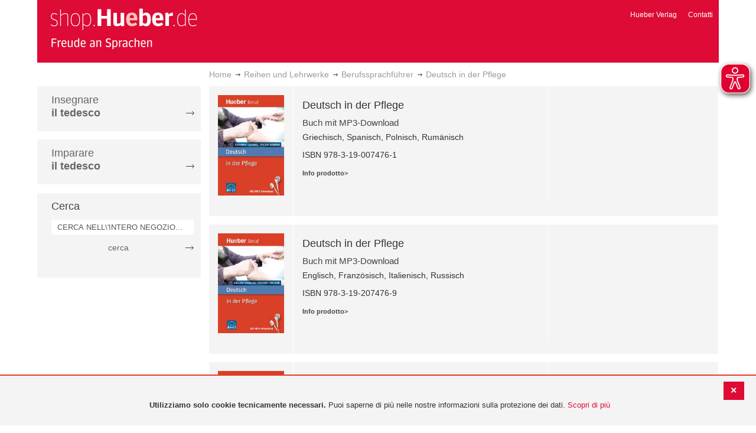

--- FILE ---
content_type: text/html; charset=UTF-8
request_url: https://shop.hueber.de/it/reihen-und-lehrwerke/berufssprachfuhrer/deutsch-in-der-pflege.html
body_size: 9252
content:
<!doctype html>
<html lang="it">
    <head >
        <script>
    var BASE_URL = 'https://shop.hueber.de/it/';
    var require = {
        "baseUrl": "https://shop.hueber.de/pub/static/version1755090482/frontend/Hueber/hueber_reihenwerke/it_IT"
    };
</script>
        <meta charset="utf-8"/>
<meta name="title" content="Hueber | Shop/Katalog | Deutsch in der Pflege - Berufssprachführer - Reihen und Lehrwerke - RL"/>
<meta name="description" content="Hueber ist einer der weltweit führenden Sprachenverlage. Im Hueber Shop kaufen Sie bequem vielfach erprobte Lehrwerke, Sprachkurse und Materialien für das Unterrichten und Lernen von DaF, DaZ und über 30 weiteren Sprachen."/>
<meta name="keywords" content="Hueber, Shop, Katalog, Sprachen, Fremdsprachen, Deutsch als Fremdsprache, DaF, Deutsch als Zweitsprache, DaZ, Englisch, Französisch, Italienisch, Spanisch, Lernen, Unterricht, Selbstlernen, Beruf, Schulbücher, Lehrwerke, Lehrmaterialien, Lernmaterialien, Lehrer, Lerner, unterrichten, Kursleiter"/>
<meta name="robots" content="INDEX,FOLLOW"/>
<meta name="viewport" content="width=device-width, initial-scale=1"/>
<meta name="format-detection" content="telephone=no"/>
<title>Hueber | Shop/Katalog | Deutsch in der Pflege - Berufssprachführer - Reihen und Lehrwerke - RL</title>
<link  rel="stylesheet" type="text/css"  media="all" href="https://shop.hueber.de/pub/static/version1755090482/frontend/Hueber/hueber_reihenwerke/it_IT/mage/calendar.css" />
<link  rel="stylesheet" type="text/css"  media="all" href="https://shop.hueber.de/pub/static/version1755090482/frontend/Hueber/hueber_reihenwerke/it_IT/css/styles-m.css" />
<link  rel="stylesheet" type="text/css"  media="all" href="https://shop.hueber.de/pub/static/version1755090482/frontend/Hueber/hueber_reihenwerke/it_IT/css/bootstrap.min.css" />
<link  rel="stylesheet" type="text/css"  media="all" href="https://shop.hueber.de/pub/static/version1755090482/frontend/Hueber/hueber_reihenwerke/it_IT/Hueber_TopMenu/css/navi.css" />
<link  rel="stylesheet" type="text/css"  media="all" href="https://shop.hueber.de/pub/static/version1755090482/frontend/Hueber/hueber_reihenwerke/it_IT/css/custom.css" />
<link  rel="stylesheet" type="text/css"  media="all" href="https://shop.hueber.de/pub/static/version1755090482/frontend/Hueber/hueber_reihenwerke/it_IT/Magento_Catalog/css/catalog_custom.css" />
<link  rel="stylesheet" type="text/css"  media="all" href="https://shop.hueber.de/pub/static/version1755090482/frontend/Hueber/hueber_reihenwerke/it_IT/Manadev_LayeredNavigation/css/manadev_custom.css" />
<link  rel="stylesheet" type="text/css"  media="all" href="https://shop.hueber.de/pub/static/version1755090482/frontend/Hueber/hueber_reihenwerke/it_IT/Magento_Checkout/css/checkout_custom.css" />
<link  rel="stylesheet" type="text/css"  media="all" href="https://shop.hueber.de/pub/static/version1755090482/frontend/Hueber/hueber_reihenwerke/it_IT/Magento_Downloadable/css/downloadable_custom.css" />
<link  rel="stylesheet" type="text/css"  media="all" href="https://shop.hueber.de/pub/static/version1755090482/frontend/Hueber/hueber_reihenwerke/it_IT/Snk_AddOnProduct/css/category_custom.css" />
<link  rel="stylesheet" type="text/css"  media="all" href="https://shop.hueber.de/pub/static/version1755090482/frontend/Hueber/hueber_reihenwerke/it_IT/Manadev_Core/css/manadev.css" />
<link  rel="stylesheet" type="text/css"  media="screen and (min-width: 768px)" href="https://shop.hueber.de/pub/static/version1755090482/frontend/Hueber/hueber_reihenwerke/it_IT/css/styles-l.css" />
<link  rel="stylesheet" type="text/css"  media="print" href="https://shop.hueber.de/pub/static/version1755090482/frontend/Hueber/hueber_reihenwerke/it_IT/css/print.css" />
<script  type="text/javascript"  src="https://shop.hueber.de/pub/static/version1755090482/frontend/Hueber/hueber_reihenwerke/it_IT/requirejs/require.js"></script>
<script  type="text/javascript"  src="https://shop.hueber.de/pub/static/version1755090482/frontend/Hueber/hueber_reihenwerke/it_IT/mage/requirejs/mixins.js"></script>
<script  type="text/javascript"  src="https://shop.hueber.de/pub/static/version1755090482/frontend/Hueber/hueber_reihenwerke/it_IT/requirejs-config.js"></script>
<script  type="text/javascript"  src="https://shop.hueber.de/pub/static/version1755090482/frontend/Hueber/hueber_reihenwerke/it_IT/mage/polyfill.js"></script>
<script  type="text/javascript"  src="https://shop.hueber.de/pub/static/version1755090482/frontend/Hueber/hueber_reihenwerke/it_IT/js/font-awesome_all.min.js"></script>
<script  type="text/javascript"  src="https://shop.hueber.de/pub/static/version1755090482/frontend/Hueber/hueber_reihenwerke/it_IT/Manadev_LayeredNavigationMobile/js/accordionAnimateFix.js"></script>
<link rel="preload" as="font" crossorigin="anonymous" href="https://shop.hueber.de/pub/static/version1755090482/frontend/Hueber/hueber_reihenwerke/it_IT/fonts/opensans/light/opensans-300.woff2" />
<link rel="preload" as="font" crossorigin="anonymous" href="https://shop.hueber.de/pub/static/version1755090482/frontend/Hueber/hueber_reihenwerke/it_IT/fonts/opensans/regular/opensans-400.woff2" />
<link rel="preload" as="font" crossorigin="anonymous" href="https://shop.hueber.de/pub/static/version1755090482/frontend/Hueber/hueber_reihenwerke/it_IT/fonts/opensans/semibold/opensans-600.woff2" />
<link rel="preload" as="font" crossorigin="anonymous" href="https://shop.hueber.de/pub/static/version1755090482/frontend/Hueber/hueber_reihenwerke/it_IT/fonts/opensans/bold/opensans-700.woff2" />
<link rel="preload" as="font" crossorigin="anonymous" href="https://shop.hueber.de/pub/static/version1755090482/frontend/Hueber/hueber_reihenwerke/it_IT/fonts/Luma-Icons.woff2" />
<link  rel="canonical" href="https://shop.hueber.de/it/reihen-und-lehrwerke/berufssprachfuhrer/deutsch-in-der-pflege.html" />
<link  rel="icon" type="image/x-icon" href="https://shop.hueber.de/pub/media/favicon/stores/8/favicon.ico" />
<link  rel="shortcut icon" type="image/x-icon" href="https://shop.hueber.de/pub/media/favicon/stores/8/favicon.ico" />
            </head>
    <body data-container="body"
          data-mage-init='{"loaderAjax": {}, "loader": { "icon": "https://shop.hueber.de/pub/static/version1755090482/frontend/Hueber/hueber_reihenwerke/it_IT/images/loader-2.gif"}}'
        class="container page-with-filter page-products categorypath-reihen-und-lehrwerke-berufssprachfuhrer-deutsch-in-der-pflege category-deutsch-in-der-pflege catalog-category-view page-layout-2columns-left">
        <script async src="https://shop.hueber.de/pub/static/version1755090482/frontend/Hueber/hueber_reihenwerke/it_IT/eye_able/public/js/eyeAble.js"></script>
<script async src="https://shop.hueber.de/pub/static/version1755090482/frontend/Hueber/hueber_reihenwerke/it_IT/eye_able/shop.hueber.de.js"></script>

<div class="topofpagebt" id="topofpagebt" onclick="jQuery('html, body').animate({ scrollTop: 0 }, 'slow');"></div>

<script type="text/javascript">
    require([
        'Magento_Theme/js/scroll'
    ], function ($) {


    });

</script>

<script type="text/x-magento-init">
    {
        "*": {
            "mage/cookies": {
                "expires": null,
                "path": "\u002F",
                "domain": ".shop.hueber.de",
                "secure": false,
                "lifetime": "3600"
            }
        }
    }
</script>
    <noscript>
        <div class="message global noscript">
            <div class="content">
                <p>
                    <strong>I JavaScript sembrano essere disabilitati nel tuo browser.</strong>
                    <span>Per una migliore esperienza sul nostro sito, assicurati di attivare i javascript nel tuo browser.</span>
                </p>
            </div>
        </div>
    </noscript>
    <div role="alertdialog"
         tabindex="-1"
         class="message global cookie"
         id="notice-cookie-block"
         style="display: none;">
                <div class="actions">
            <button id="btn-cookie-close" class="action primary"></button>
        </div>
        <div role="document" class="content" tabindex="0">
            <p>
                <strong>Utilizziamo solo cookie tecnicamente necessari.</strong>
                <span>Puoi saperne di più nelle nostre informazioni sulla protezione dei dati.</span>
                <a href="/it/datenschutz">Scopri di più</a>
            </p>
        </div>
            </div>
    <script type="text/x-magento-init">
        {
            "#notice-cookie-block": {
                "cookieNotices": {
                    "cookieAllowButtonSelector": "#btn-cookie-close",
                    "cookieName": "user_allowed_save_cookie",
                    "cookieValue": {"5":1},
                    "cookieLifetime": 31536000,
                    "noCookiesUrl": "https\u003A\u002F\u002Fshop.hueber.de\u002Fit\u002Fcookie\u002Findex\u002FnoCookies\u002F"
                }
            }
        }
    </script>
        <script>
        require(['jquery', 'jquery/ui'], function($) {
            $(document).ready( function() {
                setTimeout(function() { $("#btn-cookie-close").trigger("click");}, 30000);
            });
        });
    </script>
    
<script>
    window.cookiesConfig = window.cookiesConfig || {};
    window.cookiesConfig.secure = true;
</script>
<script>
    require.config({
        map: {
            '*': {
                wysiwygAdapter: 'mage/adminhtml/wysiwyg/tiny_mce/tinymce4Adapter'
            }
        }
    });
</script>

<script type="text/javascript">
    var et_pagename = "Hueber | Shop/Katalog | Deutsch in der Pflege - Berufssprachführer - Reihen und Lehrwerke - RL, category-20234";
    var et_areas = "/it/reihen-und-lehrwerke/berufssprachfuhrer/deutsch-in-der-pflege";
    var _etr = {blockDC:true}; // fix conflict for jquery
</script>

    <script id="_etLoader" type="text/javascript" charset="UTF-8"
            data-block-cookies="true"
            data-secure-code="GQbXQs"
            src="//static.etracker.com/code/e.js"
            data-plugin-version="Magento2_1.6.0"
            async>



<script type="text/x-magento-init">
{
    "*": {
        "Etracker_Etracker/js/etracker": {
        }
    }
}
</script>

    <script type="text/javascript">
        etCommerce.debugMode = true ;
    </script>

<script>
    manadevSeoQuery = {};
</script><div class="page-wrapper"><header class="page-header"><div class="magestore-bannerslider">
    </div>
<div class="magestore-bannerslider">
    </div>
<div class="header content"><span data-action="toggle-nav" class="action nav-toggle"><span>Toggle Nav</span></span>
<a
    class="logo"
    href="https://shop.hueber.de/it/"
    title="Hueber&#x20;Verlag"
    aria-label="store logo">
    <img src="https://shop.hueber.de/pub/static/version1755090482/frontend/Hueber/hueber_reihenwerke/it_IT/images/logo.png"
         title="Hueber&#x20;Verlag"
         alt="Hueber&#x20;Verlag"
            width="260"            height="80"    />
</a>
<nav id="headernavi">
    <ul class="links">
        <li class="first" ><a href="http://www.hueber.it/"
                      title="Hueber Verlag" target="_blank">
        Hueber Verlag</a></li>
<li class="top-link-kontakt"><a href="https://shop.hueber.de/it/kontakt/" title="Contatti" >Contatti</a></li>

        <!--    //todo hide Links for country shops using xml-->
                
    </ul>

</nav>
<!--    //todo hide minicart for country shops using xml-->


</div></header><div class="breadcrumbs">
    <ul class="items">
                                <li class="item home">
                                                            <a href="https://shop.hueber.de/it/" title="Vai alla Home Page">Home</a>
                                                </li>
                                            <li class="item category13067">
                                                                                    <a href="https://shop.hueber.de/it/reihen-und-lehrwerke.html" title="">Reihen und Lehrwerke</a>
                                                </li>
                                <li class="item category20228">
                                                            <a href="https://shop.hueber.de/it/reihen-und-lehrwerke/berufssprachfuhrer.html" title="">Berufssprachführer</a>
                                                </li>
                                <li class="item category20234">
                                    <strong>Deutsch in der Pflege</strong>
                            </li>
            </ul>
</div>
<div class="magestore-bannerslider">
    </div>
<div class="magestore-bannerslider">
    </div>
<main id="maincontent" class="page-main"><a id="contentarea" tabindex="-1"></a>
<div class="page messages"><div data-placeholder="messages"></div>
<div data-bind="scope: 'messages'">
    <!-- ko if: cookieMessages && cookieMessages.length > 0 -->
    <div role="alert" data-bind="foreach: { data: cookieMessages, as: 'message' }" class="messages">
        <div data-bind="attr: {
            class: 'message-' + message.type + ' ' + message.type + ' message',
            'data-ui-id': 'message-' + message.type
        }">
            <div data-bind="html: $parent.prepareMessageForHtml(message.text)"></div>
        </div>
    </div>
    <!-- /ko -->

    <!-- ko if: messages().messages && messages().messages.length > 0 -->
    <div role="alert" data-bind="foreach: { data: messages().messages, as: 'message' }" class="messages">
        <div data-bind="attr: {
            class: 'message-' + message.type + ' ' + message.type + ' message',
            'data-ui-id': 'message-' + message.type
        }">
            <div data-bind="html: $parent.prepareMessageForHtml(message.text)"></div>
        </div>
    </div>
    <!-- /ko -->
</div>
<script type="text/x-magento-init">
    {
        "*": {
            "Magento_Ui/js/core/app": {
                "components": {
                        "messages": {
                            "component": "Magento_Theme/js/view/messages"
                        }
                    }
                }
            }
    }
</script>
</div><div class="container innerPages"><div class="col-sm-3 leftMenu">    <div class="sections nav-sections">
                <div class="section-items nav-sections-items"
             data-mage-init='{"tabs":{"openedState":"active"}}'>
                                            <div class="section-item-title nav-sections-item-title"
                     data-role="collapsible">
                    <a class="nav-sections-item-switch"
                       data-toggle="switch" href="#store.menu">
                        Menu                    </a>
                </div>
                <div class="section-item-content nav-sections-item-content"
                     id="store.menu"
                     data-role="content">
                    
<script type="text/javascript">
    require([
        'Hueber_TopMenu/js/nav'
    ], function ($) {});

    </script>
<div class="col-sm-3 left-column">
<div id="pagenav">
    <div class="nav-container">
        <nav>
            <ul id="nav" >
                
<li>
	<a href="javascript:void(0)" style="cursor:default;text-decoration:none !important">Insegnare <br/><b>il tedesco</b></a>
		<div class="opener" onclick="toggleSub(this);">+</div><div class="content">
			<ul class="nav-single-language"><div><li><a href="https://shop.hueber.de/it/sprache-unterrichten/aussprache.html"><span>Aussprache</span></a></li><li><a href="https://shop.hueber.de/it/catalog/category/view/s/bamf-genehmigt/id/21997/"><span>_ BAMF genehmigt</span></a></li><li><a href="https://shop.hueber.de/it/sprache-unterrichten/beruf.html"><span>Beruf</span></a></li><li><a href="https://shop.hueber.de/it/sprache-unterrichten/fertigkeitentraining.html"><span>Fertigkeitentraining</span></a></li><li><a href="https://shop.hueber.de/it/sprache-unterrichten/grammatik.html"><span>Grammatica</span></a></li><li><a href="https://shop.hueber.de/it/sprache-unterrichten/horbuch.html"><span>Hörbuch</span></a></li><li><a href="https://shop.hueber.de/it/sprache-unterrichten/horkurs.html"><span>Hörkurs</span></a></li><li><a href="https://shop.hueber.de/it/sprache-unterrichten/integration.html"><span>Integration</span></a></li><li><a href="https://shop.hueber.de/it/sprache-unterrichten/kinderbuch.html"><span>Libro per bambini</span></a></li><li><a href="https://shop.hueber.de/it/sprache-unterrichten/kopiervorlagen.html"><span>Kopiervorlagen</span></a></li><li><a href="https://shop.hueber.de/it/sprache-unterrichten/landeskunde.html"><span>Cultura e civiltà</span></a></li><li><a href="https://shop.hueber.de/it/sprache-unterrichten/lehrwerk.html"><span>Libro di testo</span></a></li><li><a href="https://shop.hueber.de/it/sprache-unterrichten/lekture.html"><span>Letture</span></a></li><li><a href="https://shop.hueber.de/it/sprache-unterrichten/methodik-didaktik.html"><span>Metodologia/didattica</span></a></li><li><a href="https://shop.hueber.de/it/sprache-unterrichten/prufungsvorbereitung.html"><span>Preparazione all‘esame</span></a></li><li><a href="https://shop.hueber.de/it/sprache-unterrichten/ratsel.html"><span>Indovinello</span></a></li><li><a href="https://shop.hueber.de/it/sprache-unterrichten/selbststandig-lernen.html"><span>Imparare da autodidatti</span></a></li><li><a href="https://shop.hueber.de/it/sprache-unterrichten/spiele.html"><span>Spiele/Sprachlernspiele</span></a></li><li><a href="https://shop.hueber.de/it/sprache-unterrichten/sprachfuhrer.html"><span>Guida linguistica</span></a></li><li><a href="https://shop.hueber.de/it/sprache-unterrichten/sprachkurs.html"><span>Corso di lingua</span></a></li><li><a href="https://shop.hueber.de/it/sprache-unterrichten/worterbuch.html"><span>Dizionario</span></a></li><li><a href="https://shop.hueber.de/it/sprache-unterrichten/wortschatz.html"><span>Lessico</span></a></li></div>
			</ul>
		</div>
</li>
<li>
	<a href="javascript:void(0)" style="cursor:default;text-decoration:none !important">Imparare <br/><b>il tedesco</b></a>
		<div class="opener" onclick="toggleSub(this);">+</div><div class="content">
			<ul class="nav-single-language"><div><li><a href="https://shop.hueber.de/it/sprache-lernen/aussprache.html"><span>Aussprache</span></a></li><li><a href="https://shop.hueber.de/it/catalog/category/view/s/bamf-genehmigt/id/21998/"><span>_ BAMF genehmigt</span></a></li><li><a href="https://shop.hueber.de/it/sprache-lernen/beruf.html"><span>Beruf</span></a></li><li><a href="https://shop.hueber.de/it/sprache-lernen/fertigkeitentraining.html"><span>Fertigkeitentraining</span></a></li><li><a href="https://shop.hueber.de/it/sprache-lernen/grammatik.html"><span>Grammatica</span></a></li><li><a href="https://shop.hueber.de/it/sprache-lernen/horbuch.html"><span>Hörbuch</span></a></li><li><a href="https://shop.hueber.de/it/sprache-lernen/horkurs.html"><span>Hörkurs</span></a></li><li><a href="https://shop.hueber.de/it/sprache-lernen/integration.html"><span>Integration</span></a></li><li><a href="https://shop.hueber.de/it/sprache-lernen/kinderbuch.html"><span>Libro per bambini</span></a></li><li><a href="https://shop.hueber.de/it/sprache-lernen/kopiervorlagen.html"><span>Kopiervorlagen</span></a></li><li><a href="https://shop.hueber.de/it/sprache-lernen/landeskunde.html"><span>Cultura e civiltà</span></a></li><li><a href="https://shop.hueber.de/it/sprache-lernen/lehrwerk.html"><span>Libro di testo</span></a></li><li><a href="https://shop.hueber.de/it/sprache-lernen/lekture.html"><span>Letture</span></a></li><li><a href="https://shop.hueber.de/it/sprache-lernen/methodik-didaktik.html"><span>Metodologia/didattica</span></a></li><li><a href="https://shop.hueber.de/it/sprache-lernen/prufungsvorbereitung.html"><span>Preparazione all‘esame</span></a></li><li><a href="https://shop.hueber.de/it/sprache-lernen/ratsel.html"><span>Indovinello</span></a></li><li><a href="https://shop.hueber.de/it/sprache-lernen/selbststandig-lernen.html"><span>Imparare da autodidatti</span></a></li><li><a href="https://shop.hueber.de/it/sprache-lernen/spiele.html"><span>Spiele/Sprachlernspiele</span></a></li><li><a href="https://shop.hueber.de/it/sprache-lernen/sprachfuhrer.html"><span>Guida linguistica</span></a></li><li><a href="https://shop.hueber.de/it/sprache-lernen/sprachkurs.html"><span>Corso di lingua</span></a></li><li><a href="https://shop.hueber.de/it/sprache-lernen/worterbuch.html"><span>Dizionario</span></a></li><li><a href="https://shop.hueber.de/it/sprache-lernen/wortschatz.html"><span>Lessico</span></a></li></div>
			</ul>
		</div>
</li>            </ul>
        </nav>
    </div>
</div>
    
<script type="text/javascript">
    require([
        'Hueber_TopMenu/js/nav'
    ], function ($) {});

    </script>

<div class="mobile-search">
    Cerca    <div class="opener" onclick="toggleSearch(this);">+</div>
    </div>
<div class="side-search">
    <div>

        <h2 style="margin: 0px;">Cerca</h2>


                <form id="search_mini_form1" action="https://shop.hueber.de/it/catalogsearch/result/" method="get">
                
            <div class="form-search">

                                    <input id="search" type="text" name="q"
                           placeholder="CERCA NELL\'INTERO NEGOZIO..."
                           value="" class="input-text"
                           onfocus="this.placeholder = ''"
                           onblur="this.placeholder = 'CERCA NELL\'INTERO NEGOZIO..." />
                                
                

                <div class="search_action">
                    <div>
                        <a class="detail_search" href="#" onclick="document.forms['search_mini_form1'].submit();">
                            cerca</a>
                    </div>
                </div>

                <div id="search_autocomplete" class="search-autocomplete"></div>
                <script type="text/javascript">
//
//                    var searchForm = new Varien.searchForm('search_mini_form1', 'search',
//                        '//');
//
//
                </script>


            </div>
        </form>

    </div>
</div>

<script>
    function toggleSub(element) {
        if (element.nextElementSibling.style.display !== 'block') {
            element.innerHTML = '-';
            element.nextElementSibling.style.display = 'block';
        } else {
            element.innerHTML = '+';
            element.nextElementSibling.style.display = 'none';
        }
    }
    function toggleSearch(obj) {
        jQuery(".mb-mana-catalog-leftnav,.side-search").toggleClass("hide-mobile");
        if (obj.innerHTML == "+")
            obj.innerHTML = "-";
        else
            obj.innerHTML = "+";
    }
</script>
</div>
<script>
    function toggleSub(element) {
        if (element.nextElementSibling.style.display !== 'block') {
            element.innerHTML = '-';
            element.nextElementSibling.style.display = 'block';
        } else {
            element.innerHTML = '+';
            element.nextElementSibling.style.display = 'none';
        }
    }
    function toggleSearch(obj) {
        jQuery(".mb-mana-catalog-leftnav,.side-search").toggleClass("hide-mobile");
        if (obj.innerHTML == "+")
            obj.innerHTML = "-";
        else
            obj.innerHTML = "+";
    }
</script>
                </div>
                                            <div class="section-item-title nav-sections-item-title"
                     data-role="collapsible">
                    <a class="nav-sections-item-switch"
                       data-toggle="switch" href="#store.links">
                        Account                    </a>
                </div>
                <div class="section-item-content nav-sections-item-content"
                     id="store.links"
                     data-role="content">
                    <!-- Account links -->                </div>
                                    </div>
    </div>

    
</div><div class="col-xs-12 col-sm-9 innerPagesMain"><div class="magestore-bannerslider">
    </div>
<div class="magestore-bannerslider">
    </div>
<input name="form_key" type="hidden" value="Bc4QmeCefRwMokpB" /><div id="authenticationPopup" data-bind="scope:'authenticationPopup'" style="display: none;">
    <script>
        window.authenticationPopup = {"autocomplete":"off","customerRegisterUrl":"https:\/\/shop.hueber.de\/it\/customer\/account\/create\/","customerForgotPasswordUrl":"https:\/\/shop.hueber.de\/it\/customer\/account\/forgotpassword\/","baseUrl":"https:\/\/shop.hueber.de\/it\/"};
    </script>
    <!-- ko template: getTemplate() --><!-- /ko -->
    <script type="text/x-magento-init">
        {
            "#authenticationPopup": {
                "Magento_Ui/js/core/app": {"components":{"authenticationPopup":{"component":"Magento_Customer\/js\/view\/authentication-popup","children":{"messages":{"component":"Magento_Ui\/js\/view\/messages","displayArea":"messages"},"captcha":{"component":"Magento_Captcha\/js\/view\/checkout\/loginCaptcha","displayArea":"additional-login-form-fields","formId":"user_login","configSource":"checkout"},"amazon-button":{"component":"Amazon_Login\/js\/view\/login-button-wrapper","sortOrder":"0","displayArea":"additional-login-form-fields","config":{"tooltip":"Accedi in modo sicuro al nostro sito web utilizzando i dati Amazon di cui gi\u00e0 disponi.","componentDisabled":true}}}}}}            },
            "*": {
                "Magento_Ui/js/block-loader": "https\u003A\u002F\u002Fshop.hueber.de\u002Fpub\u002Fstatic\u002Fversion1755090482\u002Ffrontend\u002FHueber\u002Fhueber_reihenwerke\u002Fit_IT\u002Fimages\u002Floader\u002D1.gif"
            }
        }
    </script>
</div>
<script type="text/x-magento-init">
    {
        "*": {
            "Magento_Customer/js/section-config": {
                "sections": {"stores\/store\/switch":["*"],"stores\/store\/switchrequest":["*"],"directory\/currency\/switch":["*"],"*":["messages","customweb_external_checkout_widgets"],"customer\/account\/logout":["*","recently_viewed_product","recently_compared_product","persistent"],"customer\/account\/loginpost":["*"],"customer\/account\/createpost":["*"],"customer\/account\/editpost":["*"],"customer\/ajax\/login":["checkout-data","cart","captcha"],"catalog\/product_compare\/add":["compare-products"],"catalog\/product_compare\/remove":["compare-products"],"catalog\/product_compare\/clear":["compare-products"],"sales\/guest\/reorder":["cart"],"sales\/order\/reorder":["cart"],"checkout\/cart\/add":["cart","directory-data"],"checkout\/cart\/delete":["cart"],"checkout\/cart\/updatepost":["cart"],"checkout\/cart\/updateitemoptions":["cart"],"checkout\/cart\/couponpost":["cart"],"checkout\/cart\/estimatepost":["cart"],"checkout\/cart\/estimateupdatepost":["cart"],"checkout\/onepage\/saveorder":["cart","checkout-data","last-ordered-items"],"checkout\/sidebar\/removeitem":["cart"],"checkout\/sidebar\/updateitemqty":["cart"],"rest\/*\/v1\/carts\/*\/payment-information":["cart","last-ordered-items","instant-purchase"],"rest\/*\/v1\/guest-carts\/*\/payment-information":["cart"],"rest\/*\/v1\/guest-carts\/*\/selected-payment-method":["cart","checkout-data"],"rest\/*\/v1\/carts\/*\/selected-payment-method":["cart","checkout-data","instant-purchase"],"customer\/address\/*":["instant-purchase"],"customer\/account\/*":["instant-purchase"],"vault\/cards\/deleteaction":["instant-purchase"],"multishipping\/checkout\/overviewpost":["cart"],"authorizenet\/directpost_payment\/place":["cart","checkout-data"],"paypal\/express\/placeorder":["cart","checkout-data"],"paypal\/payflowexpress\/placeorder":["cart","checkout-data"],"paypal\/express\/onauthorization":["cart","checkout-data"],"persistent\/index\/unsetcookie":["persistent"],"review\/product\/post":["review"],"braintree\/paypal\/placeorder":["cart","checkout-data"],"wishlist\/index\/add":["wishlist"],"wishlist\/index\/remove":["wishlist"],"wishlist\/index\/updateitemoptions":["wishlist"],"wishlist\/index\/update":["wishlist"],"wishlist\/index\/cart":["wishlist","cart"],"wishlist\/index\/fromcart":["wishlist","cart"],"wishlist\/index\/allcart":["wishlist","cart"],"wishlist\/shared\/allcart":["wishlist","cart"],"wishlist\/shared\/cart":["cart"],"payenginecw\/endpoint\/index":["cart"]},
                "clientSideSections": ["checkout-data","cart-data"],
                "baseUrls": ["https:\/\/shop.hueber.de\/it\/"],
                "sectionNames": ["messages","customer","compare-products","last-ordered-items","cart","directory-data","captcha","instant-purchase","persistent","review","wishlist","customweb_external_checkout_widgets","recently_viewed_product","recently_compared_product","product_data_storage","paypal-billing-agreement","ops-aliases"]            }
        }
    }
</script>
<script type="text/x-magento-init">
    {
        "*": {
            "Magento_Customer/js/customer-data": {
                "sectionLoadUrl": "https\u003A\u002F\u002Fshop.hueber.de\u002Fit\u002Fcustomer\u002Fsection\u002Fload\u002F",
                "expirableSectionLifetime": 60,
                "expirableSectionNames": ["cart","persistent"],
                "cookieLifeTime": "3600",
                "updateSessionUrl": "https\u003A\u002F\u002Fshop.hueber.de\u002Fit\u002Fcustomer\u002Faccount\u002FupdateSession\u002F"
            }
        }
    }
</script>
<script type="text/x-magento-init">
    {
        "*": {
            "Magento_Customer/js/invalidation-processor": {
                "invalidationRules": {
                    "website-rule": {
                        "Magento_Customer/js/invalidation-rules/website-rule": {
                            "scopeConfig": {
                                "websiteId": "5"
                            }
                        }
                    }
                }
            }
        }
    }
</script>
<script type="text/x-magento-init">
    {
        "body": {
            "pageCache": {"url":"https:\/\/shop.hueber.de\/it\/page_cache\/block\/render\/id\/20234\/","handles":["default","catalog_category_view","catalog_category_view_type_layered","catalog_category_view_type_layered_without_children","catalog_category_view_id_20234","mana_styles"],"originalRequest":{"route":"catalog","controller":"category","action":"view","uri":"\/it\/reihen-und-lehrwerke\/berufssprachfuhrer\/deutsch-in-der-pflege.html"},"versionCookieName":"private_content_version"}        }
    }
</script>

<div class="magestore-bannerslider">
    </div>



    <div class="mana-filter-block mana-mobile" data-mage-init='{"Manadev_Core/js/StatefulCollapsibleWidget":{"id": "mobile.mana.layered_nav.title", "openedState": "active", "collapsible": true, "animate": 150, "active": true}, "Manadev_LayeredNavigation/js/NavigationView": {}}'>
        <dl class="filter-options" data-role="collapsible">
            <dt data-role="title">
                <div class="m-filter-title" data-role="trigger">
                    Filtro                    <span class="collapse-indicator">&nbsp;</span>
                </div>
                                            </dt>
            <dd class="block-content" data-role="content" >
<!--            >-->
                                    <dl data-mage-init = '{"Manadev_Core/js/StatefulCollapsibleWidget":{"id": "mobile.mana.layered_nav.hueber_niveaustufen.filter", "openedState": "active", "animate": 150, "active": true}}'>
                        <dt data-role="title">
                            Livelli                            <span class="collapse-indicator">&nbsp;</span>

                                                    </dt>
                        <dd class="filter-options-content" data-role="content">
                            <div class="m-accordion-container">
                                
<div class="manadev-expandable-filter outer-container show-more-show-less">
    <div class="inner-container">
        <!---->

    <ol id="show_on_mobile-hueber_niveaustufen" class="items mana-filter-checkboxes" data-mage-init='{ "Manadev_LayeredNavigationCheckboxes/js/FilterView": {} }'>
                                    <li class="item">
                    <a class="unchecked disabled" href="javascript:void(0)">
                        A1                                                    <span class="count">0<span class="filter-count-label">
                                                                    elementi                                                            </span></span>
                                            </a>
                </li>
                                                <li class="item">
                    <a class="unchecked disabled" href="javascript:void(0)">
                        A2                                                    <span class="count">0<span class="filter-count-label">
                                                                    elementi                                                            </span></span>
                                            </a>
                </li>
                                                <li class="item">
                    <a class="unchecked disabled" href="javascript:void(0)">
                        B1                                                    <span class="count">0<span class="filter-count-label">
                                                                    elementi                                                            </span></span>
                                            </a>
                </li>
                                                <li class="item">
                    <a class="unchecked disabled" href="javascript:void(0)">
                        B2                                                    <span class="count">0<span class="filter-count-label">
                                                                    elementi                                                            </span></span>
                                            </a>
                </li>
                                                <li class="item">
                    <a class="unchecked disabled" href="javascript:void(0)">
                        C1                                                    <span class="count">0<span class="filter-count-label">
                                                                    elementi                                                            </span></span>
                                            </a>
                </li>
                                                <li class="item">
                    <a class="unchecked disabled" href="javascript:void(0)">
                        C2                                                    <span class="count">0<span class="filter-count-label">
                                                                    elementi                                                            </span></span>
                                            </a>
                </li>
                        </ol>
    </div>
</div>
    <div class="manadev-show-more">
        <a href="#" title="Mostra altro">Mostra altro</a>
    </div>
<script>
    require([
        'jquery',
        'Manadev_LayeredNavigationShowMore/js/showMoreShowLess'
    ], function($) {
        var options = {
    "number_of_visible_items": "4",
    "show_more_label": "Mostra altro",
    "show_less_label": "Show less",
    "transition_duration_ms": "100"
};
        $("#show_on_mobile-hueber_niveaustufen").showMoreShowLess(options);
    });
</script>
                            </div>
                        </dd>
                    </dl>
                                </dd>
        </dl>
    </div>
            <script type="text/x-magento-init">
            {
    ".mana-mobile": {
        "Manadev_LayeredNavigationMobile\/js\/manaMobileLayeredNavigation": {
            "max_width": "767"
        }
    }
}        </script>
            <script>
        require(['jquery'], function ($) {
            //console.log('window width: ' + $(window).width());
            if ($(window).width() <= 767) {
                $('body').addClass('mana-mobile-layered-navigation-enabled');
            }
        });
    </script>
    
           

    	
				        
            
            <div class="products wrapper list products-list">
                                <ol class="products list items product-items" id="products-list">
                                                                

<li class="item product product-item">
<div class="product-item-info row" data-container="product-list">
            <div class="col-sm-2 product-item-box">
        <a href="https://shop.hueber.de/it/reihen-und-lehrwerke/berufssprachfuhrer/deutsch-in-der-pflege/deutsch-in-der-pflege-gr-sp-pl-ro-978-3-19-007476-1.html" class="product photo product-item-photo" tabindex="-1">
            
<span class="product-image-container"
      style="width:240px;">
    <span class="product-image-wrapper"
          style="padding-bottom: 106.66666666667%;">
        <img class="product-image-photo"
                        src="https://shop.hueber.de/pub/media/catalog/product/cache/67f26d6655ea662a14c22a322c538d07/9/7/9783190074761.jpg"
            max-width="240"
            max-height="256"
            alt="Deutsch in der Pflege Gr/Sp/Pl/Ro"/></span>
</span>
        </a>
        <!-- <snk: Adding HTML text on category list page in case product is AddOn > -->
                                </div>

    <div class="col-sm-6 product-item-box">
                <span class="product name product-item-name">
                                                        <a href="https://shop.hueber.de/it/reihen-und-lehrwerke/berufssprachfuhrer/deutsch-in-der-pflege/deutsch-in-der-pflege-gr-sp-pl-ro-978-3-19-007476-1.html" title="Deutsch in der Pflege Gr/Sp/Pl/Ro">Deutsch in der Pflege</a>
                        </span>

        <h3>Buch mit MP3-Download</h3>
                    <p>Griechisch, Spanisch, Polnisch, Rumänisch</p>
        
        
        <!--                        <h3>Children's Book German-Russian</h3>-->
        <p>ISBN 978-3-19-007476-1</p>

                            <div class="product description product-item-description ">
                <!--                                    @todo removed Item-->

                <a href="https://shop.hueber.de/it/reihen-und-lehrwerke/berufssprachfuhrer/deutsch-in-der-pflege/deutsch-in-der-pflege-gr-sp-pl-ro-978-3-19-007476-1.html" title="Deutsch in der Pflege Gr/Sp/Pl/Ro"
                   class="action more learn-more-product">Info prodotto></a>

            </div>
        
        <!-- <snk: Adding Link on category list page in case product is AddOn > -->
                                </div>

<!--    //todo hide price for country shops using xml-->
    
</div>
</li>
                                            

<li class="item product product-item">
<div class="product-item-info row" data-container="product-list">
            <div class="col-sm-2 product-item-box">
        <a href="https://shop.hueber.de/it/reihen-und-lehrwerke/berufssprachfuhrer/deutsch-in-der-pflege/deutsch-in-der-pflege-en-fr-it-rus-978-3-19-207476-9.html" class="product photo product-item-photo" tabindex="-1">
            
<span class="product-image-container"
      style="width:240px;">
    <span class="product-image-wrapper"
          style="padding-bottom: 106.66666666667%;">
        <img class="product-image-photo"
                        src="https://shop.hueber.de/pub/media/catalog/product/cache/67f26d6655ea662a14c22a322c538d07/9/7/9783192074769.jpg"
            max-width="240"
            max-height="256"
            alt="Deutsch in der Pflege En/Fr/It/Rus"/></span>
</span>
        </a>
        <!-- <snk: Adding HTML text on category list page in case product is AddOn > -->
                                </div>

    <div class="col-sm-6 product-item-box">
                <span class="product name product-item-name">
                                                        <a href="https://shop.hueber.de/it/reihen-und-lehrwerke/berufssprachfuhrer/deutsch-in-der-pflege/deutsch-in-der-pflege-en-fr-it-rus-978-3-19-207476-9.html" title="Deutsch in der Pflege En/Fr/It/Rus">Deutsch in der Pflege</a>
                        </span>

        <h3>Buch mit MP3-Download</h3>
                    <p>Englisch, Französisch, Italienisch, Russisch</p>
        
        
        <!--                        <h3>Children's Book German-Russian</h3>-->
        <p>ISBN 978-3-19-207476-9</p>

                            <div class="product description product-item-description ">
                <!--                                    @todo removed Item-->

                <a href="https://shop.hueber.de/it/reihen-und-lehrwerke/berufssprachfuhrer/deutsch-in-der-pflege/deutsch-in-der-pflege-en-fr-it-rus-978-3-19-207476-9.html" title="Deutsch in der Pflege En/Fr/It/Rus"
                   class="action more learn-more-product">Info prodotto></a>

            </div>
        
        <!-- <snk: Adding Link on category list page in case product is AddOn > -->
                                </div>

<!--    //todo hide price for country shops using xml-->
    
</div>
</li>
                                            

<li class="item product product-item">
<div class="product-item-info row" data-container="product-list">
            <div class="col-sm-2 product-item-box">
        <a href="https://shop.hueber.de/it/reihen-und-lehrwerke/berufssprachfuhrer/deutsch-in-der-pflege/e-deutsch-in-der-pflege-franz-pdf-pak-978-3-19-227476-3.html" class="product photo product-item-photo" tabindex="-1">
            
<span class="product-image-container"
      style="width:240px;">
    <span class="product-image-wrapper"
          style="padding-bottom: 106.66666666667%;">
        <img class="product-image-photo"
                        src="https://shop.hueber.de/pub/media/catalog/product/cache/67f26d6655ea662a14c22a322c538d07/9/7/9783192274763.jpg"
            max-width="240"
            max-height="256"
            alt="e: Deutsch in der Pflege Franz, PDF Pak"/></span>
</span>
        </a>
        <!-- <snk: Adding HTML text on category list page in case product is AddOn > -->
                                </div>

    <div class="col-sm-6 product-item-box">
                <span class="product name product-item-name">
                                                        <a href="https://shop.hueber.de/it/reihen-und-lehrwerke/berufssprachfuhrer/deutsch-in-der-pflege/e-deutsch-in-der-pflege-franz-pdf-pak-978-3-19-227476-3.html" title="e: Deutsch in der Pflege Franz, PDF Pak">Deutsch in der Pflege</a>
                        </span>

        <h3>PDF/MP3-Download</h3>
                    <p>Französisch</p>
        
        
        <!--                        <h3>Children's Book German-Russian</h3>-->
        <p>ISBN 978-3-19-227476-3</p>

                            <div class="product description product-item-description ">
                <!--                                    @todo removed Item-->

                <a href="https://shop.hueber.de/it/reihen-und-lehrwerke/berufssprachfuhrer/deutsch-in-der-pflege/e-deutsch-in-der-pflege-franz-pdf-pak-978-3-19-227476-3.html" title="e: Deutsch in der Pflege Franz, PDF Pak"
                   class="action more learn-more-product">Info prodotto></a>

            </div>
        
        <!-- <snk: Adding Link on category list page in case product is AddOn > -->
                                </div>

<!--    //todo hide price for country shops using xml-->
    
</div>
</li>
                                            

<li class="item product product-item">
<div class="product-item-info row" data-container="product-list">
            <div class="col-sm-2 product-item-box">
        <a href="https://shop.hueber.de/it/reihen-und-lehrwerke/berufssprachfuhrer/deutsch-in-der-pflege/e-deutsch-in-der-pflege-ital-pdf-pak-978-3-19-237476-0.html" class="product photo product-item-photo" tabindex="-1">
            
<span class="product-image-container"
      style="width:240px;">
    <span class="product-image-wrapper"
          style="padding-bottom: 106.66666666667%;">
        <img class="product-image-photo"
                        src="https://shop.hueber.de/pub/media/catalog/product/cache/67f26d6655ea662a14c22a322c538d07/9/7/9783192374760.jpg"
            max-width="240"
            max-height="256"
            alt="e: Deutsch in der Pflege Ital, PDF Pak"/></span>
</span>
        </a>
        <!-- <snk: Adding HTML text on category list page in case product is AddOn > -->
                                </div>

    <div class="col-sm-6 product-item-box">
                <span class="product name product-item-name">
                                                        <a href="https://shop.hueber.de/it/reihen-und-lehrwerke/berufssprachfuhrer/deutsch-in-der-pflege/e-deutsch-in-der-pflege-ital-pdf-pak-978-3-19-237476-0.html" title="e: Deutsch in der Pflege Ital, PDF Pak">Deutsch in der Pflege</a>
                        </span>

        <h3>PDF/MP3-Download</h3>
                    <p>Italienisch</p>
        
        
        <!--                        <h3>Children's Book German-Russian</h3>-->
        <p>ISBN 978-3-19-237476-0</p>

                            <div class="product description product-item-description ">
                <!--                                    @todo removed Item-->

                <a href="https://shop.hueber.de/it/reihen-und-lehrwerke/berufssprachfuhrer/deutsch-in-der-pflege/e-deutsch-in-der-pflege-ital-pdf-pak-978-3-19-237476-0.html" title="e: Deutsch in der Pflege Ital, PDF Pak"
                   class="action more learn-more-product">Info prodotto></a>

            </div>
        
        <!-- <snk: Adding Link on category list page in case product is AddOn > -->
                                </div>

<!--    //todo hide price for country shops using xml-->
    
</div>
</li>
                                            

<li class="item product product-item">
<div class="product-item-info row" data-container="product-list">
            <div class="col-sm-2 product-item-box">
        <a href="https://shop.hueber.de/it/reihen-und-lehrwerke/berufssprachfuhrer/deutsch-in-der-pflege/e-deutsch-in-der-pflege-span-pdf-pak-978-3-19-027476-5.html" class="product photo product-item-photo" tabindex="-1">
            
<span class="product-image-container"
      style="width:240px;">
    <span class="product-image-wrapper"
          style="padding-bottom: 106.66666666667%;">
        <img class="product-image-photo"
                        src="https://shop.hueber.de/pub/media/catalog/product/cache/67f26d6655ea662a14c22a322c538d07/9/7/9783190274765.jpg"
            max-width="240"
            max-height="256"
            alt="e: Deutsch in der Pflege Span, PDF Pak"/></span>
</span>
        </a>
        <!-- <snk: Adding HTML text on category list page in case product is AddOn > -->
                                </div>

    <div class="col-sm-6 product-item-box">
                <span class="product name product-item-name">
                                                        <a href="https://shop.hueber.de/it/reihen-und-lehrwerke/berufssprachfuhrer/deutsch-in-der-pflege/e-deutsch-in-der-pflege-span-pdf-pak-978-3-19-027476-5.html" title="e: Deutsch in der Pflege Span, PDF Pak">Deutsch in der Pflege</a>
                        </span>

        <h3>PDF/MP3-Download</h3>
                    <p>Spanisch</p>
        
        
        <!--                        <h3>Children's Book German-Russian</h3>-->
        <p>ISBN 978-3-19-027476-5</p>

                            <div class="product description product-item-description ">
                <!--                                    @todo removed Item-->

                <a href="https://shop.hueber.de/it/reihen-und-lehrwerke/berufssprachfuhrer/deutsch-in-der-pflege/e-deutsch-in-der-pflege-span-pdf-pak-978-3-19-027476-5.html" title="e: Deutsch in der Pflege Span, PDF Pak"
                   class="action more learn-more-product">Info prodotto></a>

            </div>
        
        <!-- <snk: Adding Link on category list page in case product is AddOn > -->
                                </div>

<!--    //todo hide price for country shops using xml-->
    
</div>
</li>
                                            

<li class="item product product-item">
<div class="product-item-info row" data-container="product-list">
            <div class="col-sm-2 product-item-box">
        <a href="https://shop.hueber.de/it/reihen-und-lehrwerke/berufssprachfuhrer/deutsch-in-der-pflege/e-deutsch-in-der-pflege-engl-pdf-pak-978-3-19-217476-6.html" class="product photo product-item-photo" tabindex="-1">
            
<span class="product-image-container"
      style="width:240px;">
    <span class="product-image-wrapper"
          style="padding-bottom: 106.66666666667%;">
        <img class="product-image-photo"
                        src="https://shop.hueber.de/pub/media/catalog/product/cache/67f26d6655ea662a14c22a322c538d07/9/7/9783192174766.jpg"
            max-width="240"
            max-height="256"
            alt="e: Deutsch in der Pflege Engl, PDF Pak"/></span>
</span>
        </a>
        <!-- <snk: Adding HTML text on category list page in case product is AddOn > -->
                                </div>

    <div class="col-sm-6 product-item-box">
                <span class="product name product-item-name">
                                                        <a href="https://shop.hueber.de/it/reihen-und-lehrwerke/berufssprachfuhrer/deutsch-in-der-pflege/e-deutsch-in-der-pflege-engl-pdf-pak-978-3-19-217476-6.html" title="e: Deutsch in der Pflege Engl, PDF Pak">Deutsch in der Pflege</a>
                        </span>

        <h3>PDF/MP3-Download</h3>
                    <p>Englisch</p>
        
        
        <!--                        <h3>Children's Book German-Russian</h3>-->
        <p>ISBN 978-3-19-217476-6</p>

                            <div class="product description product-item-description ">
                <!--                                    @todo removed Item-->

                <a href="https://shop.hueber.de/it/reihen-und-lehrwerke/berufssprachfuhrer/deutsch-in-der-pflege/e-deutsch-in-der-pflege-engl-pdf-pak-978-3-19-217476-6.html" title="e: Deutsch in der Pflege Engl, PDF Pak"
                   class="action more learn-more-product">Info prodotto></a>

            </div>
        
        <!-- <snk: Adding Link on category list page in case product is AddOn > -->
                                </div>

<!--    //todo hide price for country shops using xml-->
    
</div>
</li>
                                            

<li class="item product product-item">
<div class="product-item-info row" data-container="product-list">
            <div class="col-sm-2 product-item-box">
        <a href="https://shop.hueber.de/it/reihen-und-lehrwerke/berufssprachfuhrer/deutsch-in-der-pflege/e-deutsch-in-der-pflege-poln-pdf-pak-978-3-19-037476-2.html" class="product photo product-item-photo" tabindex="-1">
            
<span class="product-image-container"
      style="width:240px;">
    <span class="product-image-wrapper"
          style="padding-bottom: 106.66666666667%;">
        <img class="product-image-photo"
                        src="https://shop.hueber.de/pub/media/catalog/product/cache/67f26d6655ea662a14c22a322c538d07/9/7/9783190374762.jpg"
            max-width="240"
            max-height="256"
            alt="e: Deutsch in der Pflege Poln, PDF Pak"/></span>
</span>
        </a>
        <!-- <snk: Adding HTML text on category list page in case product is AddOn > -->
                                </div>

    <div class="col-sm-6 product-item-box">
                <span class="product name product-item-name">
                                                        <a href="https://shop.hueber.de/it/reihen-und-lehrwerke/berufssprachfuhrer/deutsch-in-der-pflege/e-deutsch-in-der-pflege-poln-pdf-pak-978-3-19-037476-2.html" title="e: Deutsch in der Pflege Poln, PDF Pak">Deutsch in der Pflege</a>
                        </span>

        <h3>PDF/MP3-Download</h3>
                    <p>Polnisch</p>
        
        
        <!--                        <h3>Children's Book German-Russian</h3>-->
        <p>ISBN 978-3-19-037476-2</p>

                            <div class="product description product-item-description ">
                <!--                                    @todo removed Item-->

                <a href="https://shop.hueber.de/it/reihen-und-lehrwerke/berufssprachfuhrer/deutsch-in-der-pflege/e-deutsch-in-der-pflege-poln-pdf-pak-978-3-19-037476-2.html" title="e: Deutsch in der Pflege Poln, PDF Pak"
                   class="action more learn-more-product">Info prodotto></a>

            </div>
        
        <!-- <snk: Adding Link on category list page in case product is AddOn > -->
                                </div>

<!--    //todo hide price for country shops using xml-->
    
</div>
</li>
                                            

<li class="item product product-item">
<div class="product-item-info row" data-container="product-list">
            <div class="col-sm-2 product-item-box">
        <a href="https://shop.hueber.de/it/reihen-und-lehrwerke/berufssprachfuhrer/deutsch-in-der-pflege/e-deutsch-in-der-pflege-russ-pdf-pak-978-3-19-247476-7.html" class="product photo product-item-photo" tabindex="-1">
            
<span class="product-image-container"
      style="width:240px;">
    <span class="product-image-wrapper"
          style="padding-bottom: 106.66666666667%;">
        <img class="product-image-photo"
                        src="https://shop.hueber.de/pub/media/catalog/product/cache/67f26d6655ea662a14c22a322c538d07/9/7/9783192474767.jpg"
            max-width="240"
            max-height="256"
            alt="e: Deutsch in der Pflege Russ, PDF Pak"/></span>
</span>
        </a>
        <!-- <snk: Adding HTML text on category list page in case product is AddOn > -->
                                </div>

    <div class="col-sm-6 product-item-box">
                <span class="product name product-item-name">
                                                        <a href="https://shop.hueber.de/it/reihen-und-lehrwerke/berufssprachfuhrer/deutsch-in-der-pflege/e-deutsch-in-der-pflege-russ-pdf-pak-978-3-19-247476-7.html" title="e: Deutsch in der Pflege Russ, PDF Pak">Deutsch in der Pflege</a>
                        </span>

        <h3>PDF/MP3-Download</h3>
                    <p>Russisch</p>
        
        
        <!--                        <h3>Children's Book German-Russian</h3>-->
        <p>ISBN 978-3-19-247476-7</p>

                            <div class="product description product-item-description ">
                <!--                                    @todo removed Item-->

                <a href="https://shop.hueber.de/it/reihen-und-lehrwerke/berufssprachfuhrer/deutsch-in-der-pflege/e-deutsch-in-der-pflege-russ-pdf-pak-978-3-19-247476-7.html" title="e: Deutsch in der Pflege Russ, PDF Pak"
                   class="action more learn-more-product">Info prodotto></a>

            </div>
        
        <!-- <snk: Adding Link on category list page in case product is AddOn > -->
                                </div>

<!--    //todo hide price for country shops using xml-->
    
</div>
</li>
                                            

<li class="item product product-item">
<div class="product-item-info row" data-container="product-list">
            <div class="col-sm-2 product-item-box">
        <a href="https://shop.hueber.de/it/reihen-und-lehrwerke/berufssprachfuhrer/deutsch-in-der-pflege/e-deutsch-in-der-pflege-rumaen-pdf-pak-978-3-19-047476-9.html" class="product photo product-item-photo" tabindex="-1">
            
<span class="product-image-container"
      style="width:240px;">
    <span class="product-image-wrapper"
          style="padding-bottom: 106.66666666667%;">
        <img class="product-image-photo"
                        src="https://shop.hueber.de/pub/media/catalog/product/cache/67f26d6655ea662a14c22a322c538d07/9/7/9783190474769.jpg"
            max-width="240"
            max-height="256"
            alt="e: Deutsch in der Pflege Rumän, PDF Pak"/></span>
</span>
        </a>
        <!-- <snk: Adding HTML text on category list page in case product is AddOn > -->
                                </div>

    <div class="col-sm-6 product-item-box">
                <span class="product name product-item-name">
                                                        <a href="https://shop.hueber.de/it/reihen-und-lehrwerke/berufssprachfuhrer/deutsch-in-der-pflege/e-deutsch-in-der-pflege-rumaen-pdf-pak-978-3-19-047476-9.html" title="e: Deutsch in der Pflege Rumän, PDF Pak">Deutsch in der Pflege</a>
                        </span>

        <h3>PDF/MP3-Download</h3>
                    <p>Rumänisch</p>
        
        
        <!--                        <h3>Children's Book German-Russian</h3>-->
        <p>ISBN 978-3-19-047476-9</p>

                            <div class="product description product-item-description ">
                <!--                                    @todo removed Item-->

                <a href="https://shop.hueber.de/it/reihen-und-lehrwerke/berufssprachfuhrer/deutsch-in-der-pflege/e-deutsch-in-der-pflege-rumaen-pdf-pak-978-3-19-047476-9.html" title="e: Deutsch in der Pflege Rumän, PDF Pak"
                   class="action more learn-more-product">Info prodotto></a>

            </div>
        
        <!-- <snk: Adding Link on category list page in case product is AddOn > -->
                                </div>

<!--    //todo hide price for country shops using xml-->
    
</div>
</li>
                                            

<li class="item product product-item">
<div class="product-item-info row" data-container="product-list">
            <div class="col-sm-2 product-item-box">
        <a href="https://shop.hueber.de/it/reihen-und-lehrwerke/berufssprachfuhrer/deutsch-in-der-pflege/e-deutsch-in-der-pflege-griech-pdf-pak-978-3-19-017476-8.html" class="product photo product-item-photo" tabindex="-1">
            
<span class="product-image-container"
      style="width:240px;">
    <span class="product-image-wrapper"
          style="padding-bottom: 106.66666666667%;">
        <img class="product-image-photo"
                        src="https://shop.hueber.de/pub/media/catalog/product/cache/67f26d6655ea662a14c22a322c538d07/9/7/9783190174768.jpg"
            max-width="240"
            max-height="256"
            alt="e: Deutsch in der Pflege Griech, PDF Pak"/></span>
</span>
        </a>
        <!-- <snk: Adding HTML text on category list page in case product is AddOn > -->
                                </div>

    <div class="col-sm-6 product-item-box">
                <span class="product name product-item-name">
                                                        <a href="https://shop.hueber.de/it/reihen-und-lehrwerke/berufssprachfuhrer/deutsch-in-der-pflege/e-deutsch-in-der-pflege-griech-pdf-pak-978-3-19-017476-8.html" title="e: Deutsch in der Pflege Griech, PDF Pak">Deutsch in der Pflege</a>
                        </span>

        <h3>PDF/MP3-Download</h3>
                    <p>Griechisch</p>
        
        
        <!--                        <h3>Children's Book German-Russian</h3>-->
        <p>ISBN 978-3-19-017476-8</p>

                            <div class="product description product-item-description ">
                <!--                                    @todo removed Item-->

                <a href="https://shop.hueber.de/it/reihen-und-lehrwerke/berufssprachfuhrer/deutsch-in-der-pflege/e-deutsch-in-der-pflege-griech-pdf-pak-978-3-19-017476-8.html" title="e: Deutsch in der Pflege Griech, PDF Pak"
                   class="action more learn-more-product">Info prodotto></a>

            </div>
        
        <!-- <snk: Adding Link on category list page in case product is AddOn > -->
                                </div>

<!--    //todo hide price for country shops using xml-->
    
</div>
</li>
                                    </ol>
            </div>
                        <div class="conditions">
                            </div>
            
                    </div>

        

    </div>
</div>
<script type="application/javascript">
    function toggleAccordian(name) {
        className = '.accordion_detail_'+name;
        jQuery(className).toggleClass('show');
        // jQuery(className).css('display','block');
        jQuery('.'+name).toggleClass("active");
    }
</script>

	        <script type="text/x-magento-init">
        {
            "[data-role=tocart-form], .form.map.checkout": {
                "Magento_Catalog/js/validate-product": {
                 }
            }
        }
        </script>
<script type="text/x-magento-init">
    {
        "body": {
            "requireCookie": {"noCookieUrl":"https:\/\/shop.hueber.de\/it\/cookie\/index\/noCookies\/","triggers":[".action.tocompare"],"isRedirectCmsPage":true}        }
    }
</script>
</div></div></main><footer class="page-footer"><div class="footer content"><div class="links"><div class="widget block block-static-block"><ul>
<li><a title="Informativa Privacy" href="/it/datenschutz/">Informativa Privacy</a></li>
<li><a href="https://shop.hueber.de/it/accessibility-statement/">Barrierefreiheitserklärung</a></li>
<li><a title="Impressum" href="/it/impressum/">Impressum</a></li>
</ul></div></div></div><small class="copyright">
    <span>Copyright © 2000-2025 Hueber Verlag. Alle Rechte vorbehalten.</span>
</small>
</footer><script>
    var manaScripts = Array.prototype.slice.call(document.getElementsByTagName('script'))
        .filter(function(element) {
            return element.getAttribute('type') == 'text/x-magento-init';
        })
        .map(function(element) {
            return JSON.parse(element.textContent);
        });
</script></div>    </body>
</html>


--- FILE ---
content_type: application/javascript
request_url: https://shop.hueber.de/pub/static/version1755090482/frontend/Hueber/hueber_reihenwerke/it_IT/Manadev_LayeredNavigationShowMore/js/Heights.js
body_size: 1173
content:
define(['module', 'Manadev_Core/js/functions/class', 'Manadev_Core/js/Data', 'jquery',
    'Manadev_LayeredNavigationShowMore/js/vars/styles', 'Manadev_Core/js/functions/px'],
function(module, class_, Data, $, styles, px) {
    /**
     * Properties:
     *      element
     *      number_of_visible_items
     *      child_element_selector
     */
    return class_(module.id, Data, {
        calculate: function(forceRecalculation) {
            if (forceRecalculation) this.heights_calculated = false;
            if (this.heights_calculated) return;

            this.applyStyles();
            var elements = this.getElements();
            var css = elements.inner.css(styles.css);

            var item_limit = parseInt(this.number_of_visible_items);
            var height = this.rule_based_height + parseFloat(css['margin-top']) + parseFloat(css['border-top-width']) + parseFloat(css['padding-top']);
            var maxHeight = height + parseFloat(css['margin-bottom']) + parseFloat(css['border-bottom-width']) + parseFloat(css['padding-bottom']);
            var collapsibleMargin = 0;
            var i = 0;
            this.element.find(this.child_element_selector).each(function() {
                if (!$(this).is(':visible')) {
                    return;
                }
                var topMargin = parseInt($(this).css('margin-top'));
                var bottomMargin = parseInt($(this).css('margin-bottom'));
                if (collapsibleMargin) {
                    topMargin -= Math.min(collapsibleMargin, topMargin);
                }
                if (bottomMargin) {
                    collapsibleMargin = bottomMargin;
                }

                var thisHeight = topMargin + $(this).outerHeight() + bottomMargin;
                if(i < item_limit) {
                    height += thisHeight;
                }

                maxHeight += thisHeight;
                i++;
            });

            this.min = height;
            this.max = maxHeight;
            this.heights_calculated = true;
        },

        applyStyles: function() {
            var debug = false;

            if (this.css) {
                return;
            }

            var elements = this.getElements();
            this.css = elements.container.css(styles.css);

            if (debug) {
                console.log(this.element[0].id);
                console.log(elements);
                console.log('fetching', css);
            }
            var oldCss, cssToBeApplied;
            var newCss = {
                container: {},
                outer: {},
                inner: {},
                height: 0
            };

            styles.rules.forEach(function(rule) {
                if (!elements.outer.is(rule.selector)) {
                    return;
                }

                var ruleCss = rule.fn(this.css);

                for (var target in newCss) {
                    if (!newCss.hasOwnProperty(target)) continue;

                    if (target == 'height') {
                        if (ruleCss[target] !== undefined) {
                            newCss[target] = ruleCss[target];
                        }
                        continue;
                    }

                    $.extend(newCss[target], ruleCss[target] || {});
                }
            }.bind(this));

            this.rule_based_height = 0;
            for (var target in newCss) {
                if (!newCss.hasOwnProperty(target)) continue;

                if (target == 'height') {
                    this.rule_based_height = newCss[target];
                    continue;
                }

                oldCss = elements[target].css(styles.css);
                cssToBeApplied = {};
                for (var property in newCss[target]) {
                    if (!newCss[target].hasOwnProperty(property)) continue;
                    if (newCss[target][property] === undefined) continue;
                    if (newCss[target][property] === null) continue;
                    if (oldCss[property] === newCss[target][property]) continue;

                    cssToBeApplied[property] = newCss[target][property];
                }

                if (debug) {
                    console.log('Updating ' + target, cssToBeApplied);
                }
                elements[target].css(cssToBeApplied);
            }
        },

        getElements: function() {
            var elements = {inner: this.element.parent()};
            elements.outer = elements.inner.parent();
            elements.container = elements.outer.parent();

            return elements;
        }
    });
});

--- FILE ---
content_type: application/javascript
request_url: https://shop.hueber.de/pub/static/version1755090482/frontend/Hueber/hueber_reihenwerke/it_IT/Manadev_LayeredNavigationCheckboxes/js/FilterView.js
body_size: 449
content:
define(['jquery', 'Manadev_LayeredNavigation/js/vars/actionHelper',
    'Manadev_Core/js/functions/requestAnimationFrame'],
function($, actionHelper, requestAnimationFrame) {

    $(document).on('mana-layered-navigation-action', function(event, action) {
        actionHelper.forEachElement('.mana-filter-checkboxes li a', action, function(action) {
            var $a = $(this);
            var $li = $a.parent();

            if (action.op == '+') {
                $a.removeClass('unchecked').addClass('checked');
                $li.addClass('mana-selected');
                requestAnimationFrame(function () {
                    $a.data('action', '-' + action.param + '=' + action.value);
                });
            }
            else {
                $a.removeClass('checked').addClass('unchecked');
                $li.removeClass('mana-selected');
                requestAnimationFrame(function () {
                    $a.data('action', '+' + action.param + '=' + action.value);
                });
            }
        });
    });

    return function(config, element) {
        $(element).on('click', 'li a', function() {
            $(document).trigger('mana-layered-navigation-action', [$(this).data('action')]);
        });
    };
});